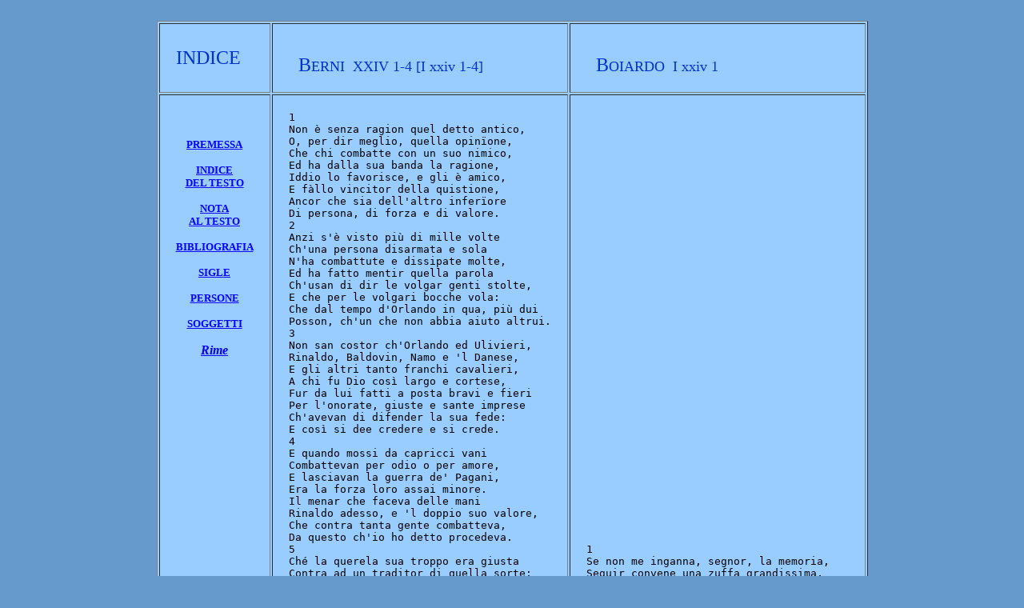

--- FILE ---
content_type: text/html
request_url: https://www.nuovorinascimento.org/n-rinasc/ipertest/html/orlando/inn_24_1-4.htm
body_size: 1557
content:
<!DOCTYPE HTML PUBLIC "-//W3C//DTD HTML 4.0 Transitional//EN">
<HTML>
<HEAD>
   <TITLE>testo / XXIV 1-4 [I xxiv 1-4]</TITLE>
</HEAD>
<BODY TEXT="#000000" BGCOLOR="#6699CC" LINK="#0000FF" VLINK="#FF00FF" ALINK="#FF0000">
&nbsp;
<CENTER><TABLE BORDER CELLPADDING="20" WIDTH="800" HEIGHT="100" BGCOLOR="#99CCFF">
<TR VALIGN="MIDDLE">
<TD WIDTH="110">

<FONT COLOR="#0033CC"><FONT SIZE=+2>INDICE</FONT></FONT>
</TD>

<TD WIDTH="345">
<BR>&nbsp;&nbsp; <FONT COLOR="#0033CC"><FONT SIZE=+2>B</FONT><FONT SIZE=+1>ERNI&nbsp;
XXIV 1-4 [I xxiv 1-4]</FONT></FONT></TD>

<TD WIDTH="345">
<BR>&nbsp;&nbsp; <FONT COLOR="#0033CC"><FONT SIZE=+2>B</FONT><FONT SIZE=+1>OIARDO&nbsp;
I xxiv 1</FONT></FONT></TD>
</TR>

<TR VALIGN="TOP">
<TD WIDTH="110">&nbsp;
<CENTER>
<P><B><FONT SIZE=-1><A HREF="premessa.htm">PREMESSA</A></FONT></B>
<P><B><FONT SIZE=-1><A HREF="testo-indice.htm">INDICE</A></FONT></B>
<BR><B><FONT SIZE=-1><A HREF="testo-indice.htm">DEL TESTO</A></FONT></B>
<P><B><FONT SIZE=-1><A HREF="nota.htm">NOTA</A></FONT></B>
<BR><B><FONT SIZE=-1><A HREF="nota.htm">AL TESTO</A></FONT></B>
<P><B><FONT SIZE=-1><A HREF="bibliografia.htm">BIBLIOGRAFIA</A></FONT></B>
<P><B><FONT SIZE=-1><A HREF="sigle.htm">SIGLE</A></FONT></B>
<P><B><FONT SIZE=-1><A HREF="persone-indice.htm">PERSONE</A></FONT></B>
<P><B><FONT SIZE=-1><A HREF="soggetti-indice.htm">SOGGETTI</A></FONT></B>
<P><B><I><A HREF="rime.htm">Rime</A></I></B>
<BR>&nbsp;</CENTER>
</TD>

<TD WIDTH="345">
<PRE>1
Non &egrave; senza ragion quel detto antico,
O, per dir meglio, quella opin&iuml;one,
Che chi combatte con un suo nimico,
Ed ha dalla sua banda la ragione,
Iddio lo favorisce, e gli &egrave; amico,
E f&agrave;llo vincitor della quistione,
Ancor che sia dell'altro infer&iuml;ore
Di persona, di forza e di valore.
2
Anzi s'&egrave; visto pi&ugrave; di mille volte
Ch'una persona disarmata e sola
N'ha combattute e dissipate molte,
Ed ha fatto mentir quella parola
Ch'usan di dir le volgar genti stolte,
E che per le volgari bocche vola:
Che dal tempo d'Orlando in qua, pi&ugrave; dui
Posson, ch'un che non abbia aiuto altrui.
3
Non san costor ch'Orlando ed Ulivieri,
Rinaldo, Baldovin, Namo e 'l Danese,
E gli altri tanto franchi cavalieri,
A chi fu Dio cos&igrave; largo e cortese,
Fur da lui fatti a posta bravi e fieri
Per l'onorate, giuste e sante imprese
Ch'avevan di difender la sua fede:
E cos&igrave; si dee credere e si crede.
4
E quando mossi da capricci vani
Combattevan per odio o per amore,
E lasciavan la guerra de' Pagani,
Era la forza loro assai minore.
Il menar che faceva delle mani
Rinaldo adesso, e 'l doppio suo valore,
Che contra tanta gente combatteva,
Da questo ch'io ho detto procedeva.
5
Ch&eacute; la querela sua troppo era giusta
Contra ad un traditor di quella sorte;
Per&ograve; que' dui Pagan metteva in susta,
E d'altra parte quella donna forte
I dui frate' con la spada rifrusta,
Perch'ebbe assai per peggio che la morte
Quel colpo che Grifon dianzi le diede;
E di s&eacute; stessa fuor, lume non vede.</PRE>

<CENTER>&nbsp;</CENTER>
</TD>

<TD WIDTH="345">
<PRE>&nbsp;



































1
Se non me inganna, segnor, la memoria,
Seguir convene una zuffa grandissima,
Ch&eacute; a l'altro canto abandonai la istoria
Della dama terribile e fortissima,
Quale ha tanta arroganza e s&igrave; gran boria,
Che vergognata se stima e vilissima
E che beffando ogni om dietro gli rida,
Se tutto il mondo a morte non disfida.</PRE>

<CENTER>&nbsp;</CENTER>
</TD>
</TR>

<TR VALIGN="TOP">
<TD WIDTH="110">
<CENTER><B><FONT COLOR="#0033CC"><FONT SIZE=+1><A HREF="guida.htm">GUIDA</A></FONT></FONT></B></CENTER>
</TD>

<TD WIDTH="345">
<CENTER><A HREF="inn_23_1-2.htm"><IMG SRC="btn_left.gif" ></A><A HREF="inn_01_1-4.htm"><IMG SRC="btn_top.gif" ></A><A HREF="inn_69_1-9.htm"><IMG SRC="btn_btt.gif" ></A><A HREF="inn_25_1-6.htm"><IMG SRC="btn_rgt.gif" ></A></CENTER>
</TD>

<TD WIDTH="345">&nbsp;</TD>
</TR>
</TABLE></CENTER>

</BODY>
</HTML>
